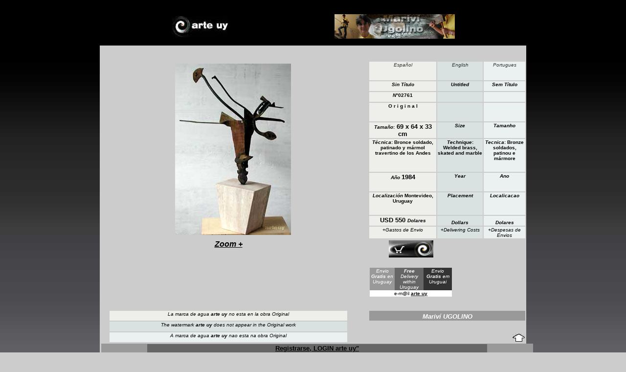

--- FILE ---
content_type: text/html
request_url: http://arteuy.com.uy/UgolinoM/arteuyugolinomarivi02761g.htm
body_size: 26767
content:
<html>
<head>
<title>Marivi UGOLINO, Artista Uruguaya, "arte uy" Galeria Arte Uruguayo, Uruguayan Fine Art Gallery, Mercosur, Montevideo</title>
<meta http-equiv="Content-Type" content="text/html; charset=iso-8859-1">
<script language="JavaScript">
<!--
function MM_swapImgRestore() { //v3.0
  var i,x,a=document.MM_sr; for(i=0;a&&i<a.length&&(x=a[i])&&x.oSrc;i++) x.src=x.oSrc;
}

function MM_preloadImages() { //v3.0
  var d=document; if(d.images){ if(!d.MM_p) d.MM_p=new Array();
    var i,j=d.MM_p.length,a=MM_preloadImages.arguments; for(i=0; i<a.length; i++)
    if (a[i].indexOf("#")!=0){ d.MM_p[j]=new Image; d.MM_p[j++].src=a[i];}}
}

function MM_swapImage() { //v3.0
  var i,j=0,x,a=MM_swapImage.arguments; document.MM_sr=new Array; for(i=0;i<(a.length-2);i+=3)
   if ((x=MM_findObj(a[i]))!=null){document.MM_sr[j++]=x; if(!x.oSrc) x.oSrc=x.src; x.src=a[i+2];}
}

function MM_findObj(n, d) { //v4.0
  var p,i,x;  if(!d) d=document; if((p=n.indexOf("?"))>0&&parent.frames.length) {
    d=parent.frames[n.substring(p+1)].document; n=n.substring(0,p);}
  if(!(x=d[n])&&d.all) x=d.all[n]; for (i=0;!x&&i<d.forms.length;i++) x=d.forms[i][n];
  for(i=0;!x&&d.layers&&i<d.layers.length;i++) x=MM_findObj(n,d.layers[i].document);
  if(!x && document.getElementById) x=document.getElementById(n); return x;
}
//-->
</script>
</head>

<body bgcolor="#CCCCCC" text="#000000" link="#000000" vlink="#666666" alink="#FFCC66" background="../fondonpr9.jpg" onLoad="MM_preloadImages('../carritoxover.jpg')">
<div align="center"><!-- #BeginLibraryItem "/Library/UgolinoMarivic.lbi" -->
<table width="46%" border="0" cellspacing="0" cellpadding="1">
  <tr> 
    <td width="12%">&nbsp;</td>
    <td width="12%">&nbsp;</td>
    <td width="12%">&nbsp;</td>
    <td width="12%">&nbsp;</td>
    <td width="12%">&nbsp;</td>
    <td width="12%"><font size="1" face="Verdana, Arial, Helvetica, sans-serif" color="#FFFFFF"> 
      </font></td>
    <td width="12%">&nbsp;</td>
    <td width="16%">&nbsp;</td>
  </tr>
  <tr> 
    <td colspan="7"><a href="../index.htm"><img src="../arteuyc.jpg" width="116" height="50" border="0" alt="A r t e    U y   Home Page Inicio"></a></td>
    <td width="16%" bgcolor="#000000" height="26"><font size="1" face="Verdana, Arial, Helvetica, sans-serif"><a href="../index.htm"></a><a href="arteuyugolinomarivi.htm"><img src="Img/cabezalugolinoMc.jpg" width="246" height="50" border="0" alt="MARIVI UGOLINO Home Page, Pagina Principal"></a></font></td>
  </tr>
</table><!-- #EndLibraryItem --><!-- #BeginLibraryItem "/Library/BannerUp.lbi" --><table width="73%" border="0" cellspacing="0" cellpadding="1">
  <tr bgcolor="#000000"> 
    <td colspan="8"><font size="1" face="Verdana, Arial, Helvetica, sans-serif" color="#000000">*</font><font size="1" face="Verdana, Arial, Helvetica, sans-serif" color="#FFFFFF"> 
      </font></td>
  </tr>
</table><!-- #EndLibraryItem -->
  <table width="69%" border="1" cellspacing="0" cellpadding="1" bgcolor="#CCCCCC" align="center" bordercolor="#CCCCCC">
    <tr bordercolor="#CCCCCC"> 
      <td rowspan="12" align="center" valign="top" width="2%"><font color="#CCCCCC">*</font></td>
      <td rowspan="12" align="center" valign="top" width="56%" bordercolor="#CCCCCC"> 
        <div align="center"> 
          <p><font color="#CCCCCC">!*</font></p>
          <p><font color="#CCCCCC"><b><b><font face="Verdana, Arial, Helvetica, sans-serif" size="2"><i><font color="#000000" size="4"> 
            </font></i></font><font face="Verdana, Arial, Helvetica, sans-serif" size="5">+</font></b><font face="Verdana, Arial, Helvetica, sans-serif" size="2"> 
            </font><font color="#CCCCCC"><b><font face="Verdana, Arial, Helvetica, sans-serif" size="2"><a href="arteuyugolinomarivi02761x.htm"><img src="Img/02761g.jpg" width="237" height="350" border="0"></a></font></b></font><font face="Verdana, Arial, Helvetica, sans-serif" size="2"> 
            </font></b></font></p>
        </div>
      </td>
      <td width="2%" align="center" valign="middle" bordercolor="#CCCCCC" height="31"><font color="#CCCCCC">*</font></td>
      <td width="3%" align="left" valign="top" bordercolor="#CCCCCC" height="31"><font color="#CCCCCC">**</font></td>
      <td align="left" valign="top" colspan="3" bordercolor="#CCCCCC" height="31"><font face="Verdana, Arial, Helvetica, sans-serif" size="2" color="#CCCCCC">*</font></td>
    </tr>
    <tr> 
      <td width="2%" align="center" valign="middle" bordercolor="#CCCCCC">&nbsp;</td>
      <td width="3%" align="left" valign="top" bordercolor="#CCCCCC">&nbsp;</td>
      <td width="16%" align="left" valign="top" bordercolor="#CCCCCC" bgcolor="#EEEEEA"> 
        <p align="center"><font size="1" color="#333333"><i><font face="Verdana, Arial, Helvetica, sans-serif">Espa&ntilde;ol 
          </font></i></font></p>
      </td>
      <td align="left" valign="top" width="11%" bordercolor="#CCCCCC" bgcolor="#D9E1E1"> 
        <div align="center"><font size="1" color="#333333"><i><font face="Verdana, Arial, Helvetica, sans-serif">English</font></i></font></div>
      </td>
      <td width="10%" align="left" valign="top" bordercolor="#CCCCCC" bgcolor="#EBF1F0"> 
        <div align="center"><font size="1" color="#333333"><i><font face="Verdana, Arial, Helvetica, sans-serif">Portugues</font></i></font></div>
      </td>
    </tr>
    <tr> 
      <td width="2%" align="center" valign="middle" bordercolor="#CCCCCC" height="9">&nbsp;</td>
      <td width="3%" align="left" valign="top" bordercolor="#CCCCCC" height="9">&nbsp;</td>
      <td width="16%" align="left" valign="top" bordercolor="#CCCCCC" bgcolor="#EEEEEA" height="9"> 
        <div align="center"><b><i><font size="1" face="Verdana, Arial, Helvetica, sans-serif">Sin 
          Título </font></i></b></div>
      </td>
      <td width="11%" align="left" valign="top" bordercolor="#CCCCCC" bgcolor="#D9E1E1" height="9"> 
        <p align="center"><b><i><font size="1" face="Verdana, Arial, Helvetica, sans-serif">Untitled 
          </font></i></b></p>
      </td>
      <td width="10%" align="left" valign="top" bordercolor="#CCCCCC" bgcolor="#EBF1F0" height="9"> 
        <div align="center"><b><i><font size="1" face="Verdana, Arial, Helvetica, sans-serif">Sem 
          T&iacute;tulo </font></i></b></div>
      </td>
    </tr>
    <tr> 
      <td width="2%" align="center" valign="middle" bordercolor="#CCCCCC">&nbsp;</td>
      <td width="3%" align="left" valign="top" bordercolor="#CCCCCC">&nbsp;</td>
      <td align="left" valign="top" height="19" width="16%" bordercolor="#CCCCCC" bgcolor="#EEEEEA"> 
        <div align="center"><b><font size="1" face="Verdana, Arial, Helvetica, sans-serif"><i>N</i>&deg;<b><b>02761</b></b></font></b></div>
      </td>
      <td align="left" valign="top" height="19" width="11%" bordercolor="#CCCCCC" bgcolor="#D9E1E1"> 
        <div align="center"><b></b></div>
      </td>
      <td align="left" valign="top" height="19" width="10%" bordercolor="#CCCCCC" bgcolor="#EBF1F0"> 
        <div align="center"><b></b></div>
      </td>
    </tr>
    <tr> 
      <td width="2%" align="center" valign="middle" bordercolor="#CCCCCC">&nbsp;</td>
      <td width="3%" align="left" valign="top" bordercolor="#CCCCCC">&nbsp;</td>
      <td align="left" valign="top" width="16%" bordercolor="#CCCCCC" bgcolor="#EEEEEA"> 
        <div align="center"><b><font face="Verdana, Arial, Helvetica, sans-serif" size="1"><b>O 
          r i g i n a l</b></font></b></div>
      </td>
      <td align="left" valign="top" width="11%" bordercolor="#CCCCCC" bgcolor="#D9E1E1"> 
        <div align="center"><b><font size="1"></font></b></div>
      </td>
      <td align="left" valign="top" width="10%" bordercolor="#CCCCCC" bgcolor="#EBF1F0"> 
        <div align="center"><b><font size="1"></font></b></div>
      </td>
    </tr>
    <tr> 
      <td width="2%" align="center" valign="middle" bordercolor="#CCCCCC" height="33">&nbsp;</td>
      <td width="3%" align="left" valign="top" bordercolor="#CCCCCC" height="33">&nbsp;</td>
      <td width="16%" align="left" valign="top" bordercolor="#CCCCCC" bgcolor="#EEEEEA" height="33"> 
        <div align="center"><b><font size="1" face="Verdana, Arial, Helvetica, sans-serif"><i>Tama&ntilde;o</i><b>:<font size="2"> 
          69 x 64 x 33 cm </font></b></font></b></div>
      </td>
      <td width="11%" align="left" valign="top" bordercolor="#CCCCCC" bgcolor="#D9E1E1" height="33"> 
        <div align="center"><i><b><font size="1" face="Verdana, Arial, Helvetica, sans-serif">Size 
          </font></b></i></div>
      </td>
      <td width="10%" align="left" valign="top" bordercolor="#CCCCCC" bgcolor="#EBF1F0" height="33"> 
        <div align="center"><i><b><font size="1" face="Verdana, Arial, Helvetica, sans-serif">Tamanho</font></b></i></div>
      </td>
    </tr>
    <tr> 
      <td width="2%" align="center" valign="middle" bordercolor="#CCCCCC">&nbsp;</td>
      <td width="3%" align="left" valign="top" bordercolor="#CCCCCC">&nbsp;</td>
      <td rowspan="2" align="left" valign="top" height="32" bordercolor="#CCCCCC" bgcolor="#EEEEEA" width="16%"> 
        <div align="center"><b><font size="1" face="Verdana, Arial, Helvetica, sans-serif"><i>T&eacute;cnica</i>: 
          Bronce soldado, patinado y mármol travertino de los Andes </font></b> 
        </div>
      </td>
      <td rowspan="2" align="left" valign="top" height="32" bordercolor="#CCCCCC" bgcolor="#D9E1E1" width="11%"> 
        <div align="center"><b><font size="1" face="Verdana, Arial, Helvetica, sans-serif"><i>Technique</i>: 
          </font></b><b><font size="1"><font face="Verdana, Arial, Helvetica, sans-serif">Welded 
          brass, skated and marble</font></font></b></div>
      </td>
      <td align="left" valign="top" height="32" bordercolor="#CCCCCC" bgcolor="#EBF1F0" rowspan="2" width="10%"> 
        <div align="center"><b><font size="1" face="Verdana, Arial, Helvetica, sans-serif"><i>Tecnica</i>: 
          Bronze soldados, patinou e m&aacute;rmore</font></b></div>
      </td>
    </tr>
    <tr> 
      <td width="2%" align="center" valign="middle" bordercolor="#CCCCCC" height="2">&nbsp;</td>
      <td width="3%" align="left" valign="top" bordercolor="#CCCCCC" height="2">&nbsp;</td>
    </tr>
    <tr> 
      <td width="2%" align="center" valign="middle" bordercolor="#CCCCCC">&nbsp;</td>
      <td width="3%" align="left" valign="top" bordercolor="#CCCCCC">&nbsp;</td>
      <td width="16%" align="left" valign="top" bordercolor="#CCCCCC" bgcolor="#EEEEEA"> 
        <div align="center"><b><font size="1" face="Verdana, Arial, Helvetica, sans-serif"><i>A&ntilde;o</i> 
          <font size="2"><b><b>1984 </b></b> </font></font></b></div>
      </td>
      <td width="11%" align="left" valign="top" bordercolor="#CCCCCC" bgcolor="#D9E1E1"> 
        <div align="center"><i><b><font size="1" face="Verdana, Arial, Helvetica, sans-serif">Year 
          </font></b></i></div>
      </td>
      <td width="10%" align="left" valign="top" bordercolor="#CCCCCC" bgcolor="#EBF1F0"> 
        <div align="center"><i><b><font size="1" face="Verdana, Arial, Helvetica, sans-serif">Ano 
          </font></b></i></div>
      </td>
    </tr>
    <tr> 
      <td width="2%" align="center" valign="middle" bordercolor="#CCCCCC">&nbsp;</td>
      <td width="3%" align="left" valign="top" bordercolor="#CCCCCC">&nbsp;</td>
      <td align="left" valign="top" width="16%" bordercolor="#CCCCCC" bgcolor="#EEEEEA"> 
        <div align="center"><b><font face="Verdana, Arial, Helvetica, sans-serif" size="1"><i>Localizaci&oacute;n</i> 
          Montevideo,<b> Uruguay</b> </font></b></div>
      </td>
      <td align="left" valign="top" width="11%" bordercolor="#CCCCCC" bgcolor="#D9E1E1"> 
        <div align="center"><i><b><font face="Verdana, Arial, Helvetica, sans-serif" size="1">Placement</font></b></i></div>
      </td>
      <td align="left" valign="top" width="10%" bordercolor="#CCCCCC" bgcolor="#EBF1F0"> 
        <div align="center"><i><b><font face="Verdana, Arial, Helvetica, sans-serif" size="1">Localicacao</font></b></i></div>
      </td>
    </tr>
    <tr> 
      <td width="2%" align="center" valign="middle" bordercolor="#CCCCCC" height="19">&nbsp;</td>
      <td width="3%" align="left" valign="top" bordercolor="#CCCCCC" height="19">&nbsp;</td>
      <td align="left" valign="top" width="16%" bordercolor="#CCCCCC" bgcolor="#EEEEEA" height="19"> 
        <p align="center"><b><font size="1" face="Verdana, Arial, Helvetica, sans-serif"><b><b><font size="2">USD 
          550 <font size="1"> </font></font><font face="Verdana, Arial, Helvetica, sans-serif" size="1"><i>Dolares</i></font></b></b></font></b></p>
      </td>
      <td align="left" valign="bottom" width="11%" bordercolor="#CCCCCC" bgcolor="#D9E1E1" height="19"> 
        <div align="center"><i><font size="1" face="Verdana, Arial, Helvetica, sans-serif"><b>Dollars</b></font></i></div>
      </td>
      <td align="left" valign="bottom" width="10%" bordercolor="#CCCCCC" bgcolor="#EBF1F0" height="19"> 
        <div align="center"><i><b><font size="1" face="Verdana, Arial, Helvetica, sans-serif">Dolares</font></b></i></div>
      </td>
    </tr>
    <tr> 
      <td width="2%" align="center" valign="middle" height="19" bordercolor="#CCCCCC">&nbsp;</td>
      <td width="3%" align="left" valign="top" height="19" bordercolor="#CCCCCC">&nbsp;</td>
      <td align="left" valign="top" bordercolor="#CCCCCC" bgcolor="#EEEEEA" height="19" width="16%"> 
        <div align="center"><i><font face="Verdana, Arial, Helvetica, sans-serif" size="1">+Gastos 
          de Envio</font></i></div>
      </td>
      <td align="left" valign="top" bordercolor="#CCCCCC" bgcolor="#D9E1E1" height="19" width="11%"> 
        <div align="center"><i><font size="1" face="Verdana, Arial, Helvetica, sans-serif">+Delivering 
          Costs </font></i></div>
      </td>
      <td align="left" valign="top" bordercolor="#CCCCCC" bgcolor="#EBF1F0" height="19" width="10%"> 
        <div align="center"><i><font size="1" face="Verdana, Arial, Helvetica, sans-serif">+Despesas 
          de Envios</font></i></div>
      </td>
    </tr>
    <tr> 
      <td width="2%" align="center" valign="top" height="146" bordercolor="#CCCCCC">&nbsp;</td>
      <td width="56%" align="center" valign="top" height="146" bordercolor="#CCCCCC"><font color="#CCCCCC"><b><b><font face="Verdana, Arial, Helvetica, sans-serif" size="2"><i><font color="#000000" size="4"><font color="#CCCCCC"><b><b><font face="Verdana, Arial, Helvetica, sans-serif" size="2"><i><font color="#000000"><font size="3"><a href="arteuyugolinomarivi02761x.htm">Zoom 
        + </a></font></font></i></font></b></b></font><a href="arteuyugolinomarivi02770x.htm"><font size="3"><i><font color="#000000"> 
        </font></i></font></a></font></i></font></b></b></font></td>
      <td width="2%" align="center" valign="middle" height="146" bordercolor="#CCCCCC">&nbsp;</td>
      <td align="left" valign="top" height="146" bordercolor="#CCCCCC" width="3%"><font size="1"></font></td>
      <td align="left" valign="top" height="146" bordercolor="#CCCCCC" colspan="3"><!-- #BeginLibraryItem "/Library/LoQuiero+Nota.lbi" --> 
<script language="JavaScript">
<!--
function MM_swapImgRestore() { //v3.0
  var i,x,a=document.MM_sr; for(i=0;a&&i<a.length&&(x=a[i])&&x.oSrc;i++) x.src=x.oSrc;
}

function MM_preloadImages() { //v3.0
  var d=document; if(d.images){ if(!d.MM_p) d.MM_p=new Array();
    var i,j=d.MM_p.length,a=MM_preloadImages.arguments; for(i=0; i<a.length; i++)
    if (a[i].indexOf("#")!=0){ d.MM_p[j]=new Image; d.MM_p[j++].src=a[i];}}
}

function MM_findObj(n, d) { //v4.0
  var p,i,x;  if(!d) d=document; if((p=n.indexOf("?"))>0&&parent.frames.length) {
    d=parent.frames[n.substring(p+1)].document; n=n.substring(0,p);}
  if(!(x=d[n])&&d.all) x=d.all[n]; for (i=0;!x&&i<d.forms.length;i++) x=d.forms[i][n];
  for(i=0;!x&&d.layers&&i<d.layers.length;i++) x=MM_findObj(n,d.layers[i].document);
  if(!x && document.getElementById) x=document.getElementById(n); return x;
}

function MM_swapImage() { //v3.0
  var i,j=0,x,a=MM_swapImage.arguments; document.MM_sr=new Array; for(i=0;i<(a.length-2);i+=3)
   if ((x=MM_findObj(a[i]))!=null){document.MM_sr[j++]=x; if(!x.oSrc) x.oSrc=x.src; x.src=a[i+2];}
}
//-->
</script>

<body onLoad="MM_preloadImages('../carritoxover.jpg')">
<table width="53%" border="0" cellspacing="0" cellpadding="1">
  <tr align="center" valign="middle"> 
    <td colspan="3" align="left" valign="top"> 
      <div align="center"><a href="../FormularioCompra.htm" onMouseOut="MM_swapImgRestore()" onMouseOver="MM_swapImage('Image1','','../carritoxover.jpg',1)"><img name="Image1" border="0" src="../carritox.jpg" width="91" height="35" alt="Compro, Buy, Acheter"></a></div>
    </td>
  </tr>
  <tr align="center" valign="middle" bgcolor="#CCCCCC"> 
    <td colspan="3" align="left" valign="top"><font color="#CCCCCC">*</font></td>
  </tr>
  <tr align="center" valign="middle"> 
    <td width="30%" align="left" valign="top" bgcolor="#999999"> 
      <div align="center"><font color="#FFFFFF"><i><font face="Verdana, Arial, Helvetica, sans-serif" size="1">Envio 
        <b>Gratis</b> en Uruguay </font></i></font></div>
    </td>
    <td width="35%" align="left" valign="top" bgcolor="#666666"> 
      <div align="center"><font color="#FFFFFF"><i><font face="Verdana, Arial, Helvetica, sans-serif" size="1"><b>Free</b> 
        Delivery within Uruguay</font></i></font></div>
    </td>
    <td width="35%" align="left" valign="top" bgcolor="#333333"> 
      <div align="center"><font color="#FFFFFF"><i><font face="Verdana, Arial, Helvetica, sans-serif" size="1">Envio 
        <b>Gratis</b> em Uruguai</font></i></font></div>
    </td>
  </tr>
  <tr bgcolor="#FFFFFF"> 
    <td colspan="3" height="2"> 
      <div align="center"><font face="Verdana, Arial, Helvetica, sans-serif" size="1" color="#000000">e-m@il</font><font face="Verdana, Arial, Helvetica, sans-serif" size="1" color="#333333"><b> 
        <a href="mailto:arteuy@artlover.com">arte uy</a></b></font></div>
    </td>
  </tr>
</table>
<!-- #EndLibraryItem --><font size="1" face="Verdana, Arial, Helvetica, sans-serif"></font></td>
    </tr>
    <tr> 
      <td width="2%" align="center" valign="top" height="2" bordercolor="#CCCCCC">&nbsp;</td>
      <td width="56%" align="center" valign="top" height="2" bordercolor="#CCCCCC" bgcolor="#EEEEEA"><i><font face="Verdana, Arial, Helvetica, sans-serif" size="1">La 
        marca de agua <b>arte uy</b> no esta en la obra Original</font></i></td>
      <td width="2%" align="left" valign="top" height="2" bordercolor="#CCCCCC">&nbsp;</td>
      <td width="3%" align="left" valign="top" height="2" bordercolor="#CCCCCC">&nbsp;</td>
      <td align="left" valign="bottom" height="2" colspan="3" bordercolor="#CCCCCC" bgcolor="#999999"> 
        <div align="center"><b><i><font color="#FFFFFF" face="Verdana, Arial, Helvetica, sans-serif" size="2">Mariv&iacute; 
          UGOLINO </font></i></b></div>
      </td>
    </tr>
    <tr> 
      <td width="2%" align="center" valign="top" height="17" bordercolor="#CCCCCC">&nbsp;</td>
      <td width="56%" align="center" valign="top" height="17" bordercolor="#CCCCCC" bgcolor="#D9E1E1"> 
        <p><i><font face="Verdana, Arial, Helvetica, sans-serif" size="1">The 
          watermark <b>arte uy</b> does not appear </font></i><i><font face="Verdana, Arial, Helvetica, sans-serif" size="1">in 
          the Original work</font></i></p>
      </td>
      <td width="2%" align="left" valign="top" height="17" bordercolor="#CCCCCC">&nbsp;</td>
      <td width="3%" align="left" valign="top" height="17" bordercolor="#CCCCCC">&nbsp;</td>
      <td align="left" valign="bottom" height="17" colspan="3" bordercolor="#CCCCCC">&nbsp;</td>
    </tr>
    <tr> 
      <td width="2%" align="center" valign="top" height="2" bordercolor="#CCCCCC">&nbsp;</td>
      <td width="56%" align="center" valign="top" height="2" bordercolor="#CCCCCC" bgcolor="#EBF1F0"><i><font face="Verdana, Arial, Helvetica, sans-serif" size="1">A 
        marca de agua <b>arte uy</b> nao esta na obra Original</font></i></td>
      <td width="2%" align="left" valign="top" height="2" bordercolor="#CCCCCC">&nbsp;</td>
      <td width="3%" align="left" valign="top" height="2" bordercolor="#CCCCCC">&nbsp;</td>
      <td align="left" valign="bottom" height="2" colspan="3" bordercolor="#CCCCCC"> 
        <div align="right"><font face="Verdana, Arial, Helvetica, sans-serif" size="1"><b><font size="2"><a href="arteuyugolinomarivi.htm"><img src="../flechaback.jpg" width="25" height="17" alt="Marivi UGOLINO Home Page, Inicio" border="0" align="top"></a></font></b></font></div>
      </td>
    </tr>
    <tr> 
      <td colspan="7" align="center" valign="top" bordercolor="#000000"> 
        <table width="102%" border="0" cellspacing="0" cellpadding="1" align="center">
          <tr align="center" valign="middle"> 
            <td height="122" bgcolor="#999999"> 
              <div align="center"><!-- #BeginLibraryItem "/Library/Tabla Abajo+DR.lbi" --> 
<table width="79%" border="0" cellspacing="0" cellpadding="1" align="center" height="47">
  <tr align="center" valign="middle" bgcolor="#666666"> 
    <td colspan="7"><font face="Verdana, Arial, Helvetica, sans-serif" color="#FFFFFF"><a href="../FormularioRegistrarse.htm"><font size="1"><b><font size="2"> 
      Registrarse, LOGIN arte uy&quot;</font></b></font></a></font></td>
  </tr>
  <tr align="center" valign="middle" bgcolor="#CCCCCC"> 
    <td><font face="Verdana, Arial, Helvetica, sans-serif" color="#000000"><font size="1"><font size="1"><b><a href="../Nosotros.htm">Nosotros</a></b></font></font></font></td>
    <td><font face="Verdana, Arial, Helvetica, sans-serif" color="#000000"><font size="1"><font size="1"><font size="1"><b><a href="mailto:arteuy@artlover.com">Sugerencias</a></b></font></font></font></font></td>
    <td><font face="Verdana, Arial, Helvetica, sans-serif" color="#000000"><font size="1"><font size="1"><b><a href="../Legales.htm">Legales</a></b></font></font></font></td>
    <td><font face="Verdana, Arial, Helvetica, sans-serif" color="#000000"><font size="1"><font size="1"><font size="1"><b><a href="../Garantias.htm">Garant&iacute;as</a></b></font></font></font></font></td>
    <td><font face="Verdana, Arial, Helvetica, sans-serif" color="#000000"><font size="1"><font size="1"><b><a href="../Library/Privacidad.htm">Privacidad</a></b></font></font></font></td>
    <td><font face="Verdana, Arial, Helvetica, sans-serif" color="#000000"><font size="1"><b><a href="../index.htm">Inicio</a></b></font></font></td>
    <td><font face="Verdana, Arial, Helvetica, sans-serif" color="#000000"><font size="1"><font size="1"><b><a href="mailto:arteuy@artlover.com">Cont&aacute;ctenos</a></b></font></font></font></td>
  </tr>
  <tr align="center" valign="baseline" bgcolor="#999999"> 
    <td height="15"><b><font face="Verdana, Arial, Helvetica, sans-serif" size="1">About 
      Us</font></b></td>
    <td height="15"><b><font face="Verdana, Arial, Helvetica, sans-serif" size="1">Suggestions</font></b></td>
    <td height="15"><b><font face="Verdana, Arial, Helvetica, sans-serif" size="1">Legals</font></b></td>
    <td height="15"><b><font face="Verdana, Arial, Helvetica, sans-serif" size="1">Guarantees</font></b></td>
    <td height="15"><b><font face="Verdana, Arial, Helvetica, sans-serif" size="1">Privacy</font></b></td>
    <td height="15"><b><font face="Verdana, Arial, Helvetica, sans-serif" size="1"><a href="../index.htm">Home 
      Page</a></font></b></td>
    <td height="15"><b><font face="Verdana, Arial, Helvetica, sans-serif" size="1"><a href="mailto:arteuy@artlover.com">Contact 
      Us</a></font></b></td>
  </tr>
  <tr align="center" valign="baseline" bgcolor="#CCCCCC"> 
    <td height="15">&nbsp;</td>
    <td height="15">&nbsp;</td>
    <td height="15">&nbsp;</td>
    <td height="15">&nbsp;</td>
    <td height="15">&nbsp;</td>
    <td height="15">&nbsp;</td>
    <td height="15">&nbsp;</td>
  </tr>
  <tr align="center" valign="baseline" bgcolor="#666666"> 
    <td colspan="7" height="15">&nbsp;</td>
  </tr>
  <tr align="center" valign="baseline" bgcolor="#999999"> 
    <td colspan="7" height="15"> 
      <div align="center"><font face="Verdana, Arial, Helvetica, sans-serif"><font face="Verdana, Arial, Helvetica, sans-serif"><font size="1"></font></font></font></div>
      <div align="center"><b><font face="Verdana, Arial, Helvetica, sans-serif"><font face="Verdana, Arial, Helvetica, sans-serif"><font size="1"><font face="Verdana, Arial, Helvetica, sans-serif"><font face="Verdana, Arial, Helvetica, sans-serif"><font size="1"><font face="Verdana, Arial, Helvetica, sans-serif"><font face="Verdana, Arial, Helvetica, sans-serif"><font size="1"><font size="1" color="#CCCCCC">arte 
        uy &copy;FLIKE S.A.2001 Derechos Reservados</font></font></font></font></font></font></font></font></font></font></b></div>
      <div align="center"><font face="Verdana, Arial, Helvetica, sans-serif"><font face="Verdana, Arial, Helvetica, sans-serif"><font size="1"><font size="1"></font></font></font></font></div>
      <div align="center"><font face="Verdana, Arial, Helvetica, sans-serif"><font face="Verdana, Arial, Helvetica, sans-serif"><font size="1"></font></font></font></div>
      <div align="center"><font face="Verdana, Arial, Helvetica, sans-serif"><font face="Verdana, Arial, Helvetica, sans-serif"><font size="1"><font size="1" color="#FFFFFF"></font></font></font></font></div>
      <div align="center"><font face="Verdana, Arial, Helvetica, sans-serif"><font face="Verdana, Arial, Helvetica, sans-serif"><font size="1"><font size="1"></font></font></font></font></div>
    </td>
  </tr>
</table>
<!-- #EndLibraryItem --><font face="Verdana, Arial, Helvetica, sans-serif" size="1"><b><!-- #BeginLibraryItem "/Library/BannerDown.lbi" -->
<table width="73%" border="0" cellspacing="0" cellpadding="1" bgcolor="#333333">
  <tr bgcolor="#333333"> 
    <td colspan="8"><font size="1" face="Verdana, Arial, Helvetica, sans-serif" color="#333333">* 
      </font></td>
  </tr>
</table><!-- #EndLibraryItem --></b></font><!-- #BeginLibraryItem "/Library/BannerDownGSec.lbi" --><table width="50%" border="0" cellspacing="0" cellpadding="1" bgcolor="#333333">
  <tr bgcolor="#666666"> 
    <td colspan="8"><font size="1" face="Verdana, Arial, Helvetica, sans-serif" color="#666666">* 
      </font></td>
  </tr>
</table><!-- #EndLibraryItem --></div>
            </td>
          </tr>
        </table>
      </td>
    </tr>
  </table>
  <font size="2"><b><font size="2"><b><font size="2"><b><font face="Verdana, Arial, Helvetica, sans-serif"> 
  </font></b></font></b></font></b></font> 
  <p>&nbsp;</p>
  
</div>
</body>
</html>
